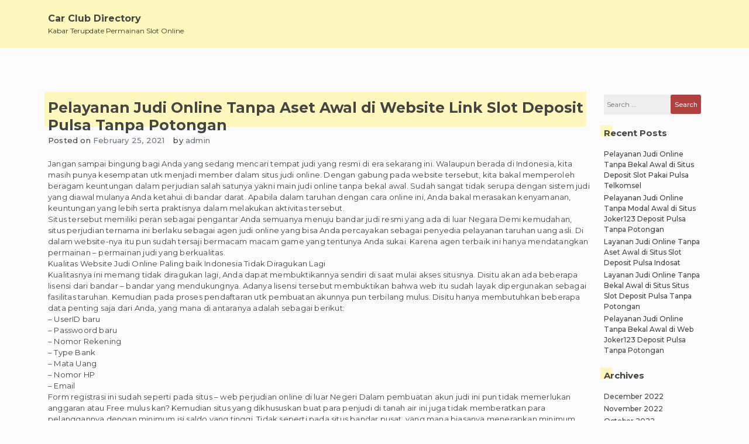

--- FILE ---
content_type: text/html; charset=UTF-8
request_url: https://carclubdirectory.com/pelayanan-judi-online-tanpa-aset-awal-di-website-link-slot-deposit-pulsa-tanpa-potongan/
body_size: 6577
content:
<!doctype html>
<html lang="en-US">

<head>
    <meta charset="UTF-8">
    <meta name="viewport" content="width=device-width, initial-scale=1">
    <link rel="profile" href="https://gmpg.org/xfn/11">

    <title>Pelayanan Judi Online Tanpa Aset Awal di Website Link Slot Deposit Pulsa Tanpa Potongan &#8211; Car Club Directory</title>
<meta name='robots' content='max-image-preview:large' />
<link rel='dns-prefetch' href='//s.w.org' />
<link rel="alternate" type="application/rss+xml" title="Car Club Directory &raquo; Feed" href="https://carclubdirectory.com/feed/" />
<link rel="alternate" type="application/rss+xml" title="Car Club Directory &raquo; Comments Feed" href="https://carclubdirectory.com/comments/feed/" />
		<script>
			window._wpemojiSettings = {"baseUrl":"https:\/\/s.w.org\/images\/core\/emoji\/13.0.1\/72x72\/","ext":".png","svgUrl":"https:\/\/s.w.org\/images\/core\/emoji\/13.0.1\/svg\/","svgExt":".svg","source":{"concatemoji":"https:\/\/carclubdirectory.com\/wp-includes\/js\/wp-emoji-release.min.js?ver=5.7.14"}};
			!function(e,a,t){var n,r,o,i=a.createElement("canvas"),p=i.getContext&&i.getContext("2d");function s(e,t){var a=String.fromCharCode;p.clearRect(0,0,i.width,i.height),p.fillText(a.apply(this,e),0,0);e=i.toDataURL();return p.clearRect(0,0,i.width,i.height),p.fillText(a.apply(this,t),0,0),e===i.toDataURL()}function c(e){var t=a.createElement("script");t.src=e,t.defer=t.type="text/javascript",a.getElementsByTagName("head")[0].appendChild(t)}for(o=Array("flag","emoji"),t.supports={everything:!0,everythingExceptFlag:!0},r=0;r<o.length;r++)t.supports[o[r]]=function(e){if(!p||!p.fillText)return!1;switch(p.textBaseline="top",p.font="600 32px Arial",e){case"flag":return s([127987,65039,8205,9895,65039],[127987,65039,8203,9895,65039])?!1:!s([55356,56826,55356,56819],[55356,56826,8203,55356,56819])&&!s([55356,57332,56128,56423,56128,56418,56128,56421,56128,56430,56128,56423,56128,56447],[55356,57332,8203,56128,56423,8203,56128,56418,8203,56128,56421,8203,56128,56430,8203,56128,56423,8203,56128,56447]);case"emoji":return!s([55357,56424,8205,55356,57212],[55357,56424,8203,55356,57212])}return!1}(o[r]),t.supports.everything=t.supports.everything&&t.supports[o[r]],"flag"!==o[r]&&(t.supports.everythingExceptFlag=t.supports.everythingExceptFlag&&t.supports[o[r]]);t.supports.everythingExceptFlag=t.supports.everythingExceptFlag&&!t.supports.flag,t.DOMReady=!1,t.readyCallback=function(){t.DOMReady=!0},t.supports.everything||(n=function(){t.readyCallback()},a.addEventListener?(a.addEventListener("DOMContentLoaded",n,!1),e.addEventListener("load",n,!1)):(e.attachEvent("onload",n),a.attachEvent("onreadystatechange",function(){"complete"===a.readyState&&t.readyCallback()})),(n=t.source||{}).concatemoji?c(n.concatemoji):n.wpemoji&&n.twemoji&&(c(n.twemoji),c(n.wpemoji)))}(window,document,window._wpemojiSettings);
		</script>
		<style>
img.wp-smiley,
img.emoji {
	display: inline !important;
	border: none !important;
	box-shadow: none !important;
	height: 1em !important;
	width: 1em !important;
	margin: 0 .07em !important;
	vertical-align: -0.1em !important;
	background: none !important;
	padding: 0 !important;
}
</style>
	<link rel='stylesheet' id='wp-block-library-css'  href='https://carclubdirectory.com/wp-includes/css/dist/block-library/style.min.css?ver=5.7.14' media='all' />
<link rel='stylesheet' id='limeasyblog-style-css'  href='https://carclubdirectory.com/wp-content/themes/limeasyblog/style.css?ver=1.0.9' media='all' />
<link rel='stylesheet' id='limeasyblog-bootstrap-style-css'  href='https://carclubdirectory.com/wp-content/themes/limeasyblog/assets/bootstrap/css/bootstrap.min.css?ver=v4.3.1' media='all' />
<link rel='stylesheet' id='limeasyblog-font-awesome-css'  href='https://carclubdirectory.com/wp-content/themes/limeasyblog/assets/fontawesome/css/all.min.css?ver=5.9.0' media='all' />
<link rel='stylesheet' id='limeasyblog-structure-css'  href='https://carclubdirectory.com/wp-content/themes/limeasyblog/assets/styles/structure/structure.css?ver=1.0.9' media='all' />
<link rel='stylesheet' id='limeasyblog-styles-grand-retro-css'  href='https://carclubdirectory.com/wp-content/themes/limeasyblog/assets/styles/style/grand-retro/styles.css?ver=1.0.9' media='all' />
<script type='text/javascript' src='https://carclubdirectory.com/wp-includes/js/jquery/jquery.min.js?ver=3.5.1' id='jquery-core-js'></script>
<script type='text/javascript' src='https://carclubdirectory.com/wp-includes/js/jquery/jquery-migrate.min.js?ver=3.3.2' id='jquery-migrate-js'></script>
<link rel="https://api.w.org/" href="https://carclubdirectory.com/wp-json/" /><link rel="alternate" type="application/json" href="https://carclubdirectory.com/wp-json/wp/v2/posts/185" /><link rel="EditURI" type="application/rsd+xml" title="RSD" href="https://carclubdirectory.com/xmlrpc.php?rsd" />
<link rel="wlwmanifest" type="application/wlwmanifest+xml" href="https://carclubdirectory.com/wp-includes/wlwmanifest.xml" /> 
<meta name="generator" content="WordPress 5.7.14" />
<link rel="canonical" href="https://carclubdirectory.com/pelayanan-judi-online-tanpa-aset-awal-di-website-link-slot-deposit-pulsa-tanpa-potongan/" />
<link rel='shortlink' href='https://carclubdirectory.com/?p=185' />
<link rel="alternate" type="application/json+oembed" href="https://carclubdirectory.com/wp-json/oembed/1.0/embed?url=https%3A%2F%2Fcarclubdirectory.com%2Fpelayanan-judi-online-tanpa-aset-awal-di-website-link-slot-deposit-pulsa-tanpa-potongan%2F" />
<link rel="alternate" type="text/xml+oembed" href="https://carclubdirectory.com/wp-json/oembed/1.0/embed?url=https%3A%2F%2Fcarclubdirectory.com%2Fpelayanan-judi-online-tanpa-aset-awal-di-website-link-slot-deposit-pulsa-tanpa-potongan%2F&#038;format=xml" />
		<style type="text/css">
						</style>
		</head>

<body class="post-template-default single single-post postid-185 single-format-standard _ulmt__grand-retro">
        <div id="page" class="site">
        <a class="skip-link screen-reader-text"
            href="#primary">Skip to content</a>

        <header id="masthead" class="site-header">

            <div id="header-0" class="header-section col-sm-12 col-md-12 header-wrapper">
                <div class="container">
                    <div class="row">
                        <div class="col-sm-12 section-element-inside">
                            <div class="row inside">
                                <div id="header-lbf3wl3y1dn"
                                    class="header-section col-sm-12 col-md-12 header-wrap">
                                    <div class="row">
                                        <div class="col-sm-12 section-element-inside">
                                            <div class="row inside">
                                                <div id="header-kn60tvnatdn"
                                                    class="header-section col-sm-12 col-md-6 header-site-branding">
                                                    <div class="row">
                                                        <div class="col-sm-12 section-element-inside">
                                                            <div class="row inside">
                                                                <div class="site-branding">

                                                                    <div class="site-branding-logo">
                                                                                                                                            </div>

                                                                    <div class="site-branding-title">
                                                                        
                                                                        <p class="site-title"><a
                                                                                href="https://carclubdirectory.com/"
                                                                                rel="home">Car Club Directory</a>
                                                                        </p>

                                                                                                                                                <p class="site-description">
                                                                            Kabar Terupdate Permainan Slot Online                                                                        </p>
                                                                                                                                            </div>

                                                                </div><!-- .site-branding -->
                                                            </div>
                                                        </div>
                                                    </div>
                                                </div>
                                                <div id="header-ph58qb08tjq"
                                                    class="header-section col-sm-12 col-md-6 header-sidebar">
                                                    <div class="col-sm-12 section-element-inside">
                                                                                                            </div>
                                                </div>
                                            </div>
                                        </div>
                                    </div>
                                </div>
                                <div id="header-v7kuk0msspr"
                                    class="header-section col-sm-12 col-md-12 header-menu-wrap">
                                    <div class="col-sm-12 section-element-inside">
                                        <nav id="site-navigation" class="main-navigation">
                                            <button class="menu-toggle menu-toggle-animation classic-animation" aria-controls="primary-menu" aria-expanded="false">
                                                <span class="menu-toggle-text">Primary Menu</span>
                                                <span class="menu-toggle-icon">
                                                    <span></span>
                                                    <span></span>
                                                    <span></span>
                                                    <span></span>
                                                    <span></span>
                                                    <span></span>
                                                    <span></span>
                                                    <span></span>
                                                    <span></span>
                                                </span>
                                            </button>
                                            <div id="primary-menu" class="menu"></div>
                                        </nav><!-- #site-navigation -->
                                    </div>
                                </div>
                            </div>
                        </div>
                    </div>
                </div>
            </div>
   
        </header><!-- #masthead -->
<main id="primary" class="site-main">

    
        
        <div id="single-0" class="page-section col-sm-12 col-md-12 page-wrap ">
            <div class="container ">
                <div class="row">
                    <div class="col-sm-12 section-element-inside ">
                        <div class="row inside">

                            
                            
        <div id="single-1rekpvean3a" class="page-section col-sm-12 col-md-10">
            <div class="col-sm-12 section-element-inside ">
                
<article id="post-185" class="post-185 post type-post status-publish format-standard hentry category-games-slot-online tag-link-slot-deposit-pulsa-tanpa-potongan">
    <div class="row">

        <div id="post-0" class="excerpt-section col-sm-12 col-md-12 excerpt-wrap ">
            <div class="row">
                <div class="col-sm-12 section-element-inside ">
                    <div class="row inside">
                        <div id="post-1rekpvean3a" class="excerpt-section col-sm-12 col-md-12 ">
                            <div class="row">
                                <div class="col-sm-12 section-element-inside ">
                                    <div class="row inside">
                                        <header class="entry-header">
                                            <h1 class="entry-title">Pelayanan Judi Online Tanpa Aset Awal di Website Link Slot Deposit Pulsa Tanpa Potongan</h1>                                        </header>
                                    </div>
                                </div>
                            </div>
                        </div>
                        <div id="post-slfs07zbgrt" class="excerpt-section col-sm-12 col-md-12 ">
                            <div class="row">
                                <div class="col-sm-12 section-element-inside ">
                                    <div class="row inside">
                                        <div id="post-6ddeso36k4v"
                                            class="excerpt-section col-sm-auto col-md-auto ">
                                            <div class="row">
                                                <div class="col-sm-12 section-element-inside ">
                                                    <div class="row inside">
                                                                                                                    <div class="entry-meta">
                                                                <span class="posted-on">Posted on <a href="https://carclubdirectory.com/pelayanan-judi-online-tanpa-aset-awal-di-website-link-slot-deposit-pulsa-tanpa-potongan/" rel="bookmark"><time class="entry-date published updated" datetime="2021-02-25T01:28:29+00:00">February 25, 2021</time></a></span>                                                            </div><!-- .entry-meta -->
                                                                                                            </div>
                                                </div>
                                            </div>
                                        </div>
                                        <div id="post-3h1iw5ouicm"
                                            class="excerpt-section col-sm-autos col-md-auto ">
                                            <div class="row">
                                                <div class="col-sm-12 section-element-inside ">
                                                    <div class="row inside">
                                                                                                                    <div class="entry-meta">
                                                                <span class="byline"> by <span class="author vcard"><a class="url fn n" href="https://carclubdirectory.com/author/admin/">admin</a></span></span>                                                            </div><!-- .entry-meta -->
                                                                                                            </div>
                                                </div>
                                            </div>
                                        </div>
                                    </div>
                                </div>
                            </div>
                        </div>
                        <div id="post-fxzoj9rn23c" class="excerpt-section col-sm-12 col-md-12 ">
                            <div class="row">
                                <div class="col-sm-12 section-element-inside ">
                                    <div class="row inside">
                                                                            </div>
                                </div>
                            </div>
                        </div>
                        <div id="post-dnebovfdvbm" class="excerpt-section col-sm-12 col-md-12 ">
                            <div class="row">
                                <div class="col-sm-12 section-element-inside ">
                                    <div class="row inside">
                                        <div class="entry-content">
                                            <p>Jangan sampai bingung bagi Anda yang sedang mencari tempat judi yang resmi di era sekarang ini. Walaupun berada di Indonesia, kita masih punya kesempatan utk menjadi member dalam situs judi online. Dengan gabung pada website tersebut, kita bakal memperoleh beragam keuntungan dalam perjudian salah satunya yakni main judi online tanpa bekal awal. Sudah sangat tidak serupa dengan sistem judi yang diawal mulanya Anda ketahui di bandar darat. Apabila dalam taruhan dengan cara online ini, Anda bakal merasakan kenyamanan, keuntungan yang lebih serta praktisnya dalam melakukan aktivitas tersebut.<br />
Situs tersebut memiliki peran sebagai pengantar Anda semuanya menuju bandar judi resmi yang ada di luar Negara Demi kemudahan, situs perjudian ternama ini berlaku sebagai agen judi online yang bisa Anda percayakan sebagai penyedia pelayanan taruhan uang asli. Di dalam website-nya itu pun sudah tersaji bermacam macam game yang tentunya Anda sukai. Karena agen terbaik ini hanya mendatangkan permainan – permainan judi yang berkualitas.<br />
Kualitas Website Judi Online Paling baik Indonesia Tidak Diragukan Lagi<br />
Kualitasnya ini memang tidak diragukan lagi, Anda dapat membuktikannya sendiri di saat mulai akses situsnya. Disitu akan ada beberapa lisensi dari bandar – bandar yang mendukungnya. Adanya lisensi tersebut membuktikan bahwa web itu sudah layak dipergunakan sebagai fasilitas taruhan. Kemudian pada proses pendaftaran utk pembuatan akunnya pun terbilang mulus. Disitu hanya membutuhkan beberapa data penting saja dari Anda, yang mana di antaranya adalah sebagai berikut:<br />
&#8211; UserID baru<br />
&#8211; Passwoord baru<br />
&#8211; Nomor Rekening<br />
&#8211; Type Bank<br />
&#8211; Mata Uang<br />
&#8211; Nomor HP<br />
&#8211; Email<br />
Form registrasi ini sudah seperti pada situs – web perjudian online di luar Negeri Dalam pembuatan akun judi ini pun tidak memerlukan anggaran atau Free mulus kan? Kemudian situs yang dikhususkan buat para penjudi di tanah air ini juga tidak memberatkan para pelanggannya dengan minimum isi saldo yang tinggi. Tidak seperti pada situs bandar pusat, yang mana biasanya menerapkan minimum segede 200rb Rupiah Sedangkan bila bersama web judi online terpercaya Indonesia ini, minimal depositnya kurang dari 50rb Rupiah bahkan Anda dapat main judi online tanpa aset awal.<br />
Mutu permainannya pun tidak mau kalah. Jika Anda puas dengan game – permainan casino, maka pilihannya ada banyak sekali, adalah seperti dengan baccarat, roulette, dragon tiger, blackjack dan lain – lain. Perlu Anda ketahui juga bahwa permainan – game casino ini juga sanggup dimainkan dengan cara live. Jadi bilamana Anda masuk ke mode live, maka dapat merasakan perjudian seperti di tempat casino asli.<br />
Ada pun games ringan yang tidak menggunakan sistem live, merupakan semacam poker, domino, ceme, capsa dan slot. Dan asyiknya pada game type board ini Anda dapat taruhan dengan player asli dan saling berkompetisi buat mendapatkan kemenangan. Karena kalau dalam sistem live seperti tadi, Anda akan mempertaruhkan keberuntungan dengan sarana judi pada dealer.<br />
Ada pun game yang mempertaruhkan kompetisi olahraga, dan biasanya yang ramai dimainkan oleh bettor Indonesia ialah taruhan bola. Judi bola ini juga dapat Anda dapatkan dalam website terbaik tersebut. Sedangkan untuk memperjudikan sebuah kejuaraan saja, Anda dapat pilih beragam cara. Aneka cara itu mahir Anda menentukan sendiri dengan pilih tipe permainannya. Jadi disini tidak hanya utk menebak kemenangan tim, melainkan juga dapat menebak Score jumlah skor ganjil genap dan lain sebagainya.</p>
                                        </div><!-- .entry-content -->
                                    </div>
                                </div>
                            </div>
                        </div>
                        <div id="post-ighnkfw2k5s" class="excerpt-section col-sm-12 col-md-12 ">
                            <div class="row">
                                <div class="col-sm-12 section-element-inside ">
                                    <div class="row inside">
                                        <div id="post-pauygfoh43m"
                                            class="excerpt-section col-sm-auto col-md-auto ">
                                            <div class="row">
                                                <div class="col-sm-12 section-element-inside ">
                                                    <div class="row inside">
                                                        <footer class="entry-footer">
                                                            <span class="cat-links">Posted in <a href="https://carclubdirectory.com/category/games-slot-online/" rel="category tag">Games Slot Online</a></span><span class="tags-links">Tagged <a href="https://carclubdirectory.com/tag/link-slot-deposit-pulsa-tanpa-potongan/" rel="tag">Link Slot Deposit Pulsa Tanpa Potongan</a></span>                                                        </footer><!-- .entry-footer -->
                                                    </div>
                                                </div>
                                            </div>
                                        </div>
                                        <div id="post-76s2tu2u8av"
                                            class="excerpt-section col-sm-auto col-md-auto ">
                                            <div class="row">
                                                <div class="col-sm-12 section-element-inside ">
                                                    <div class="row inside"></div>
                                                </div>
                                            </div>
                                        </div>
                                    </div>
                                </div>
                            </div>
                        </div>
                        <div id="post-76s2tu2u8ff"
                            class="excerpt-section col-sm-12 col-md-12">
                            <div class="row">
                                <div class="col-sm-12 section-element-inside ">
                                    <div class="row inside">
                                        
	<nav class="navigation post-navigation" role="navigation" aria-label="Posts">
		<h2 class="screen-reader-text">Post navigation</h2>
		<div class="nav-links"><div class="nav-previous"><a href="https://carclubdirectory.com/pelayanan-judi-online-tanpa-aset-awal-di-situs-agen-slot-bonus-new-member-100/" rel="prev"><span class="nav-subtitle">Previous:</span> <span class="nav-title">Pelayanan Judi Online Tanpa Aset Awal di Situs Agen Slot Bonus New Member 100</span></a></div><div class="nav-next"><a href="https://carclubdirectory.com/layanan-judi-online-tanpa-bekal-awal-di-situs-poker-online-deposit-10rb/" rel="next"><span class="nav-subtitle">Next:</span> <span class="nav-title">Layanan Judi Online Tanpa Bekal Awal di Situs Poker Online Deposit 10rb</span></a></div></div>
	</nav>                                    </div>
                                </div>
                            </div>
                        </div>
                        <div id="post-76s2tu2u812"
                            class="excerpt-section col-sm-12 col-md-12">
                            <div class="row">
                                <div class="col-sm-12 section-element-inside ">
                                    <div class="row inside">
                                                                            </div>
                                </div>
                            </div>
                        </div>
                    </div>
                </div>
            </div>
        </div>

    </div>
</article><!-- #post-185 -->            </div>
        </div>

        
                                        <div id="blog-igh6nk4fw2s" class="blog-section col-sm-12 col-md-2 blog-widget ">
                <div class="col-sm-12 section-element-inside ">
                    <aside id="secondary" class="widget-area">
                        <section id="search-2" class="widget widget_search"><form role="search" method="get" class="search-form" action="https://carclubdirectory.com/">
				<label>
					<span class="screen-reader-text">Search for:</span>
					<input type="search" class="search-field" placeholder="Search &hellip;" value="" name="s" />
				</label>
				<input type="submit" class="search-submit" value="Search" />
			</form></section>
		<section id="recent-posts-2" class="widget widget_recent_entries">
		<h2 class="widget-title">Recent Posts</h2>
		<ul>
											<li>
					<a href="https://carclubdirectory.com/pelayanan-judi-online-tanpa-bekal-awal-di-situs-deposit-slot-pakai-pulsa-telkomsel/">Pelayanan Judi Online Tanpa Bekal Awal di Situs Deposit Slot Pakai Pulsa Telkomsel</a>
									</li>
											<li>
					<a href="https://carclubdirectory.com/pelayanan-judi-online-tanpa-modal-awal-di-situs-joker123-deposit-pulsa-tanpa-potongan/">Pelayanan Judi Online Tanpa Modal Awal di Situs Joker123 Deposit Pulsa Tanpa Potongan</a>
									</li>
											<li>
					<a href="https://carclubdirectory.com/layanan-judi-online-tanpa-aset-awal-di-situs-slot-deposit-pulsa-indosat/">Layanan Judi Online Tanpa Aset Awal di Situs Slot Deposit Pulsa Indosat</a>
									</li>
											<li>
					<a href="https://carclubdirectory.com/layanan-judi-online-tanpa-bekal-awal-di-situs-situs-slot-deposit-pulsa-tanpa-potongan/">Layanan Judi Online Tanpa Bekal Awal di Situs Situs Slot Deposit Pulsa Tanpa Potongan</a>
									</li>
											<li>
					<a href="https://carclubdirectory.com/pelayanan-judi-online-tanpa-bekal-awal-di-web-joker123-deposit-pulsa-tanpa-potongan/">Pelayanan Judi Online Tanpa Bekal Awal di Web Joker123 Deposit Pulsa Tanpa Potongan</a>
									</li>
					</ul>

		</section><section id="archives-2" class="widget widget_archive"><h2 class="widget-title">Archives</h2>
			<ul>
					<li><a href='https://carclubdirectory.com/2022/12/'>December 2022</a></li>
	<li><a href='https://carclubdirectory.com/2022/11/'>November 2022</a></li>
	<li><a href='https://carclubdirectory.com/2022/10/'>October 2022</a></li>
	<li><a href='https://carclubdirectory.com/2022/09/'>September 2022</a></li>
	<li><a href='https://carclubdirectory.com/2022/08/'>August 2022</a></li>
	<li><a href='https://carclubdirectory.com/2022/07/'>July 2022</a></li>
	<li><a href='https://carclubdirectory.com/2022/06/'>June 2022</a></li>
	<li><a href='https://carclubdirectory.com/2022/05/'>May 2022</a></li>
	<li><a href='https://carclubdirectory.com/2022/04/'>April 2022</a></li>
	<li><a href='https://carclubdirectory.com/2022/03/'>March 2022</a></li>
	<li><a href='https://carclubdirectory.com/2022/02/'>February 2022</a></li>
	<li><a href='https://carclubdirectory.com/2022/01/'>January 2022</a></li>
	<li><a href='https://carclubdirectory.com/2021/12/'>December 2021</a></li>
	<li><a href='https://carclubdirectory.com/2021/11/'>November 2021</a></li>
	<li><a href='https://carclubdirectory.com/2021/10/'>October 2021</a></li>
	<li><a href='https://carclubdirectory.com/2021/09/'>September 2021</a></li>
	<li><a href='https://carclubdirectory.com/2021/08/'>August 2021</a></li>
	<li><a href='https://carclubdirectory.com/2021/07/'>July 2021</a></li>
	<li><a href='https://carclubdirectory.com/2021/06/'>June 2021</a></li>
	<li><a href='https://carclubdirectory.com/2021/05/'>May 2021</a></li>
	<li><a href='https://carclubdirectory.com/2021/04/'>April 2021</a></li>
	<li><a href='https://carclubdirectory.com/2021/03/'>March 2021</a></li>
	<li><a href='https://carclubdirectory.com/2021/02/'>February 2021</a></li>
	<li><a href='https://carclubdirectory.com/2021/01/'>January 2021</a></li>
	<li><a href='https://carclubdirectory.com/2020/12/'>December 2020</a></li>
	<li><a href='https://carclubdirectory.com/2020/11/'>November 2020</a></li>
	<li><a href='https://carclubdirectory.com/2020/10/'>October 2020</a></li>
	<li><a href='https://carclubdirectory.com/2020/09/'>September 2020</a></li>
	<li><a href='https://carclubdirectory.com/2020/08/'>August 2020</a></li>
	<li><a href='https://carclubdirectory.com/2020/07/'>July 2020</a></li>
	<li><a href='https://carclubdirectory.com/2020/06/'>June 2020</a></li>
	<li><a href='https://carclubdirectory.com/2020/05/'>May 2020</a></li>
	<li><a href='https://carclubdirectory.com/2020/04/'>April 2020</a></li>
	<li><a href='https://carclubdirectory.com/2020/03/'>March 2020</a></li>
	<li><a href='https://carclubdirectory.com/2020/02/'>February 2020</a></li>
	<li><a href='https://carclubdirectory.com/2020/01/'>January 2020</a></li>
			</ul>

			</section><section id="categories-2" class="widget widget_categories"><h2 class="widget-title">Categories</h2>
			<ul>
					<li class="cat-item cat-item-1"><a href="https://carclubdirectory.com/category/games-slot-online/">Games Slot Online</a>
</li>
			</ul>

			</section>                    </aside>
                </div>
            </div>
            
                        </div>
                    </div>
                </div>
            </div>
        </div>

        
    
</main><!-- #main -->


	
        <footer id="colophon" class="site-footer">

            <div id="footer-0" class="footer-section col-sm-12 col-md-12 footer-wrap ">
                <div class="container ">
                    <div class="row">
                        <div class="col-sm-12 section-element-inside ">
                            <div class="row inside">
                                
                                
        <div id="footer-3bds0suaie0"
            class="footer-section col-sm-12 col-md-12 footer-content-wrap ">
            <div class="row">
                <div class="col-sm-12 section-element-inside ">
                    <div class="row inside">
                    
                                                    <div id="footer-87rh5li58d31" class="footer-section col-sm-12 col-md-3 footer-widget ">
                                <div class="col-sm-12 section-element-inside ">
                                                                    </div>
                            </div>
                                                    <div id="footer-87rh5li58d32" class="footer-section col-sm-12 col-md-3 footer-widget ">
                                <div class="col-sm-12 section-element-inside ">
                                                                    </div>
                            </div>
                                                    <div id="footer-87rh5li58d33" class="footer-section col-sm-12 col-md-3 footer-widget ">
                                <div class="col-sm-12 section-element-inside ">
                                                                    </div>
                            </div>
                                                    <div id="footer-87rh5li58d34" class="footer-section col-sm-12 col-md-3 footer-widget ">
                                <div class="col-sm-12 section-element-inside ">
                                                                    </div>
                            </div>
                                                
                    </div>
                </div>
            </div>
        </div>

        
                                        
        <div id="footer-xx6il1zc0cw" class="footer-section col-sm-12 col-md-12 footer-site-info-wrap ">
            <div class="row">
                <div class="col-sm-12 section-element-inside ">
                    <div class="row inside">
                        <div id="footer-2m05kacnwa9"
                            class="footer-section col-sm-12 col-md-12 footer-site-info-text ">
                            <div class="row">
                                <div class="col-sm-12 section-element-inside ">
                                    <div class="site-info">
                                        <a href="https://wordpress.org/">
                                            Proudly powered by WordPress                                        </a>
                                        <span class="sep"> | </span>
                                        Theme: limeasyblog by <a>unlimiTheme</a>.                                    </div><!-- .site-info -->
                                </div>
                            </div>
                        </div>
                    </div>
                </div>
            </div>
        </div>

        
                            </div>
                        </div>
                    </div>
                </div>
            </div>

        </footer><!-- #colophon -->

        
</div><!-- #page -->

<script type='text/javascript' src='https://carclubdirectory.com/wp-content/themes/limeasyblog/assets/bootstrap/js/bootstrap.min.js?ver=v4.3.1' id='limeasyblog-bootstrap-script-js'></script>
<script type='text/javascript' src='https://carclubdirectory.com/wp-content/themes/limeasyblog/assets/js/navigation.js?ver=1.0.9' id='limeasyblog-navigation-js'></script>
<script type='text/javascript' src='https://carclubdirectory.com/wp-content/themes/limeasyblog/assets/js/accesibility.js?ver=1.0.9' id='limeasyblog-accesibility-js'></script>
<script type='text/javascript' src='https://carclubdirectory.com/wp-content/themes/limeasyblog/assets/js/functions.js?ver=1.0.9' id='limeasyblog-scripts-js'></script>
<script type='text/javascript' src='https://carclubdirectory.com/wp-includes/js/wp-embed.min.js?ver=5.7.14' id='wp-embed-js'></script>

<script defer src="https://static.cloudflareinsights.com/beacon.min.js/vcd15cbe7772f49c399c6a5babf22c1241717689176015" integrity="sha512-ZpsOmlRQV6y907TI0dKBHq9Md29nnaEIPlkf84rnaERnq6zvWvPUqr2ft8M1aS28oN72PdrCzSjY4U6VaAw1EQ==" data-cf-beacon='{"version":"2024.11.0","token":"20fa9f547f65442896b6b7aaddfceec0","r":1,"server_timing":{"name":{"cfCacheStatus":true,"cfEdge":true,"cfExtPri":true,"cfL4":true,"cfOrigin":true,"cfSpeedBrain":true},"location_startswith":null}}' crossorigin="anonymous"></script>
</body>

</html>